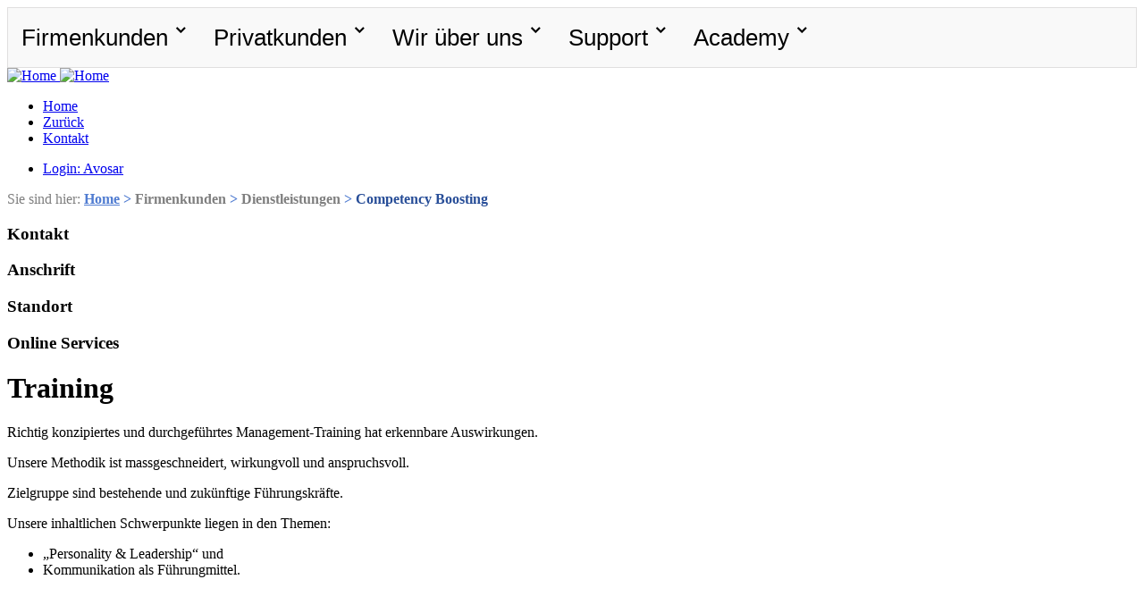

--- FILE ---
content_type: text/html; charset=utf-8
request_url: https://www.conwell.com/de/services/conwell-corp-competency-boosting.aspx
body_size: 11688
content:



<!DOCTYPE html >

<html dir="ltr" lang="de-ch">


<head><meta name="google-site-verification" content="UIqJskDOC3k9hVbXWLsbe43xnCzeEZffaWsu9Qq9EN8" /><meta name="viewport" content="width=device-width, initial-scale=1.0" /><meta content="text/html; charset=utf-8" http-equiv="content-type" /><meta name="author" /><meta name="description" /><title>
	Conwell - Training
</title><link rel="Shortcut Icon" href="../../App_Images/Conwell_Logo_NurPyramide.ico" /><link rel="preconnect" href="https://fonts.googleapis.com" /><link rel="preconnect" href="https://fonts.gstatic.com" crossorigin="" /><link href="https://fonts.googleapis.com/css2?family=Roboto+Flex:opsz,wght@8..144,400;8..144,600&amp;display=swap" rel="stylesheet" /><link href="../../App_Stylesheets/CW_WebSite_StyleSheet_Screen.css" media="screen" rel="stylesheet" type="text/css" /><link href="../../App_Stylesheets/CW_WebSite_StyleSheet_Print.css" media="print" rel="stylesheet" type="text/css" /><link href="../../App_RadPanelBar_CW_Skin/PanelBar.CW_Skin.css" rel="stylesheet" type="text/css" />
    
    <!--[if lt IE 9]>
    <script src="https://html5shim.googlecode.com/svn/trunk/html5.js"></script>
    <script src="https://css3-mediaqueries-js.googlecode.com/svn/trunk/css3-mediaqueries.js"></script>
    <![endif]-->
    
    <link href="../../App_Stylesheets/jQ_UI_smoothness/jquery-ui-1.10.4.custom.min.css" media="screen" rel="stylesheet" type="text/css" />
    
    <script src="https://ajax.googleapis.com/ajax/libs/jquery/1.7.2/jquery.min.js" type="text/javascript"></script>
    <script src="https://ajax.aspnetcdn.com/ajax/jquery.ui/1.8.9/jquery-ui.js" type="text/javascript"></script>
   
    <script type="text/javascript" src="../../App_Scripting/jquery-scrolltofixed-min.js"></script>
    
    <script type="text/javascript">
        
        $(function() {
            $("#accordionKontakt").accordion({
                collapsible: true,
                active: false,
                autoHeight: false,
                heightStyle: "content"
            });
        });
        

        $(document).ready(function() { $("#NaviTop").scrollToFixed(); });
        
        $(document).ready(function () {  $("#accordion").accordion({
                collapsible: true,
                active: false,
                autoHeight: false,
                heightStyle: "content"
            });

        });



        /* Belassen = Klasse! */
        $(function () {
            $(".accordionFooter").accordion({
                collapsible: true,
                active: false,
                autoHeight: false,
                heightStyle: "content"
            });
        });


        $(function () {
            $("#accordionFooter").accordion({
                collapsible: true,
                active: false,
                autoHeight: false,
                heightStyle: "content"
            });
        });
        
    </script>
    
<meta name="description" content="Conwell - Training. Dienstleistungs-Portfolio mit den Bereichen: Competency Modeling, Assessments, Audits, Monitoring, Mentoring, Coaching, Training, Psychometric Testing Solutions" /><meta name="keywords" content="Conwell, Competency, modeling, Kompetenz, Modell, Assessment, Audit, Monitoring, Mentoring, Coaching, Training, Psychometric, Testing, Persönlichkeit, Test" /><link href="/WebResource.axd?d=VdPoLqp1pEU6N0-IfFplZNFQg9negbekLm3P6j9GrMk062WU1N_-E1HBQRzPHXvvcNjL6DIz_SZ9wKK7aR9MJbBex4bCrB7-J2BJMb38bAWSRsraibanDDmsFsLj2xVUwPHPRHpuLcqOfMGJGGSmaw2&amp;t=638578835796921739" type="text/css" rel="stylesheet" class="Telerik_stylesheet" /><link href="/WebResource.axd?d=6d0ORl_GDQ8il0vfaye5YT4EuGTzsEe7Hsvl2Yokti1X8XI9WMysmpVTm6tWETtjzKFrDvbcJo9ssH7bl5beWBv4t34Wf8J7P9ZyfqA0D-UTNxNhmhc_J7eOR4Jdc_dBj4cLlniD0l0YOmHci2amQA2&amp;t=638578835796921739" type="text/css" rel="stylesheet" class="Telerik_stylesheet" /><link href="/WebResource.axd?d=Uycoz_J_WDsH_gCg373xH472RNIHmBttQjDoivo5LMDZUp-g7pibFjSz9TKIq3n88Z5vQgVVU7P4TaO06Mfx9pzfknULe-VWNIK9k33Ri5ls8QWgQMbi3KSs8Go0CuZ-ch-iNrj6XHwg83NZMQRm9Q2&amp;t=638578835796921739" type="text/css" rel="stylesheet" class="Telerik_stylesheet" /><link href="/WebResource.axd?d=XPePI6tRqijFztV0P4Z6SVIAGfVgvCiqvWdkUXu3mXaSLBAqNifEpjiBjuenFrfLstu5yse9kbiwXpCI6ZZW0J39ki7NTSjYYoFMYH9cjgZWMOU-KbyO152QnNrYjzAcjbYxJ6xIyD6DxXdiQ2FGOtw9aTjzSsR0I8Lt97pYou01&amp;t=638578835852390648" type="text/css" rel="stylesheet" class="Telerik_stylesheet" /></head>


<body id="topOfBody">
    
    <form method="post" action="./conwell-corp-competency-boosting.aspx" id="aspnetForm">
<div class="aspNetHidden">
<input type="hidden" name="ctl00_RadScriptManager1_TSM" id="ctl00_RadScriptManager1_TSM" value="" />
<input type="hidden" name="__EVENTTARGET" id="__EVENTTARGET" value="" />
<input type="hidden" name="__EVENTARGUMENT" id="__EVENTARGUMENT" value="" />
<input type="hidden" name="__VIEWSTATE" id="__VIEWSTATE" value="IrowmEteV+oXuTVFboEB9wofp1gbPo2i8THc9ADVbQgPAhPzl+oiRMgCkMV+noHfLvnFqnz9BISFu0D63R3TjoyK0sxOVOek1/cY28D8ToLau1/+7j3Bc/E3FnL3qeGJPEAw9OC3TYvC2uf/[base64]/qdMXp/0Lboea+VpSa6JGXOxFSLU64NyFNopUTdhvY54Fy34p5PJ0+W1x8RlUBSOsUhefn0+QEuLBSQ3xVLL4wjTKC/u5IcKg8g9SKux1NnFYVHMaWcWLMec0+cXWlrbJrsZOM45gEd6wLY5QnPEweVmCkGCLYQ02GewoTaV1qJ8eaN5QTGjgRbk8qLOjqto1uQKqbZX8sQthmXr9D9wC5pE/[base64]/DC+79Ch4QkoEanw3O27QxtxoAy7ZJ3owRZVgTjniFmlrlzPNr46oAf6zPDcnD3edlOqTJWU2OhLI8zHldoV0NQbn4A7VIuLVfbfGKO1lJQwq/zxGG4hOU2JPy2RCr7ZVMCpu7C7LqtuCE2EbW6q7l+RtOueZnn7ILtQLFPhvdawR/Xhj8DiQFkoOwriOw9t6FRAgH6Vc82nZK1nbziAa5DnIgsRvpseXuvc/IURF8c7LhEAL96LbYoY8ngWg/Qv+x7+hJ5CIPtvdwrLNJAvTOd+XVCYueVyg31PTqu7urezVwsS67ipjTzfYWwnqZE3aGX+sWZ/[base64]/KS5DjcMXmdugbbse7cwXVYSyYh8exvjEnjQ3n9oyrjiaYfT4Ek+RkLKKGZnfjkkB2uwqJDIM+HH9MHCRKeXKaU1HhotArv3KQerfFDjSa0aJWHu8oOvVt8+sihutBHgtkO9WH18s/WqjEcUBRgA5QLpb+IJmjpJfS4sjsVJ9nmN9m5b6J/gqpgOVyjaADzMFMyqHBd5Em7WPOCW8j2Xx8WeNnRcMtiF8zRncws/+9BsCLsJO4I6g1qZF9+zT1WjamS2u2JPVlxUH2Tj5IIiuDV1YKTghRM9+g0u+Pro8wwdiy/k4K/rOGMjN8yV2AU9zN1eJ0hEdNdKKD6QLiSFpT8bzIA7kQ9TZJ0lDPFun9moLpx2mSCCiXzeVgkWzLrkkMo5bZiVhJv4+tcFze6Xk7Kev7dqvvVjOMgIbsiIQhgHb7tiKzBT4iT7DM48LU/Au+DAR9XAIfT0h4FASxaxASJg9WcVcWp0fU8oA8Od6ofQtcVYRBdmjQTpNjGB2avNk9UcVbqPZ06wtI1KVfI+ohUW4o5XZGaNRd3alDKByjheVG5pWkl0x0MvIUw8IainbVgxIOML3vPYXwG+AcuiVvWSpeDMSdrNNFiCvpHEet+x+KEbdVln/Gbu939IS9RprfimTLmG1AK1iX+FQBsRKY1FusKJGPzgiGHAjwo4DbsqnuHtjGnr8GPSOK51svJefcVjChMVESyXCRRtNZMdoN2YEkYDuOkUYaUBqsypRBLGeaaWIkmy0zRxOVPefXvxVq9Jmdx4f9lc+zquYVL/JTtq6L+sUPRFeMXaBfQYMUFIt6pcyR24ktAiLIKY2D6MviW1hcO2nGBxlF3MarJmKQdO5oXFy/gz0I4K7GI59mP9gmlNiXJNwc6/00d4UsB2Gq+nKthyS7VwbroflLwu0CwQDlgzN9C8Q2mdfe+fs4UsbsyIrrEjHWJrdMsTQ9bG1WJOGaSZd7OBvSWHIHiylOVy/CiRjxodclqhKgT6rq4hoSZS/pNlwDw2OxycnBAcntqmbEhghpQwSHijUSlvC4cbWg95RBpn2J3/xl9yB7WadE3fXxGxYDQpMDZMIAbRMlIOAPYJuRjIQa1a7SbVEQNcU+UDwwbCZO8eCEfY49Ykp3Of4Hr2B3abUJMaBb1M9pbx/WIsHNsxnunKO3+k9ROSQ2+cLWZaW2nXhjbwNAXUMSHG48cnhFncCURslpR3y4EulWnhuSJKEuY+y4GAoU65BLz8zXoYPAKR1Kt/S/luyAdWZ6aeNTafGPfDkmKCwZrteDgQN/PLpfUMNADI62mqEmLSHV/0FCee4MRvWpnkJX5tcV3pjx4+c1klZBRdRoYYSOmRh02zY3css/RUTj/qAS4uSMw3+QD8gZjOwp+2fvt0CgJGWsfhaLXBzv0OuLRsRMrk793DB2sPhN6NRKifd7YDgWrQFnKizu1OM3KrGvueRRJPTbE0+/JQe3rpLpUq3LtXDPczmkK2Qi6Fn8uHP+8M+o44OcaYOv8oSE01peBh0xOqVRfIFYbGzhxw12jpkAdwAaeMQ2d2ajVTysCOD3XEt5n+QEtmaH+b3jGENj7Xgiu2CMzdkmWLI6VAOIek/IeeEkIl5Zc8t917/23UBQJjv/7UHsdBiB8gSNeQ==" />
</div>

<script type="text/javascript">
//<![CDATA[
var theForm = document.forms['aspnetForm'];
if (!theForm) {
    theForm = document.aspnetForm;
}
function __doPostBack(eventTarget, eventArgument) {
    if (!theForm.onsubmit || (theForm.onsubmit() != false)) {
        theForm.__EVENTTARGET.value = eventTarget;
        theForm.__EVENTARGUMENT.value = eventArgument;
        theForm.submit();
    }
}
//]]>
</script>


<script src="/WebResource.axd?d=pynGkmcFUV13He1Qd6_TZNyj_dQ_20GlpOyjlJgOtT0PHkLLwWrJ4JCFZf8d374YE4ZyX74pUtpA71Azes55bg2&amp;t=638628280040000000" type="text/javascript"></script>


<script src="/Telerik.Web.UI.WebResource.axd?_TSM_HiddenField_=ctl00_RadScriptManager1_TSM&amp;compress=1&amp;_TSM_CombinedScripts_=%3b%3bSystem.Web.Extensions%2c+Version%3d4.0.0.0%2c+Culture%3dneutral%2c+PublicKeyToken%3d31bf3856ad364e35%3ade-DE%3a9b1e5a2f-37b8-41b2-8f9c-4823bd51663f%3aea597d4b%3ab25378d2%3bTelerik.Web.UI%2c+Version%3d2024.2.513.462%2c+Culture%3dneutral%2c+PublicKeyToken%3d121fae78165ba3d4%3ade-DE%3a4a06dcb0-7284-4255-b4c3-3ac41266023c%3a16e4e7cd%3a33715776%3af7645509%3a24ee1bba%3ac128760b%3a1e771326%3a88144a7a%3a8c2d243e" type="text/javascript"></script>
<div class="aspNetHidden">

	<input type="hidden" name="__VIEWSTATEGENERATOR" id="__VIEWSTATEGENERATOR" value="E0E43B31" />
	<input type="hidden" name="__EVENTVALIDATION" id="__EVENTVALIDATION" value="v1A8oemw5QxYvQHF3NF+sTdZECVZ5X5C+Rjoau9hLjyMXpk5w7OuJizMenv4tW+QCSvK1/g41hgAAnFc/uPDQ3yE+LsBy2xKxOxky41NYOdiqIkDGlbuleghGYKA3i4b" />
</div>
    
    <script type="text/javascript">
//<![CDATA[
Sys.WebForms.PageRequestManager._initialize('ctl00$RadScriptManager1', 'aspnetForm', [], [], [], 90, 'ctl00');
//]]>
</script>


  
    <div id="page-wrapper">

        <div id="page-header">

            <div id="NaviTop">
                
                
                    
                <div id="ctl00_RadNavigation1" class="RadNavigation RadNavigation_Metro" style="font-family:robotoregular,arial,helvetica,sans-serif;font-size:1.6em;">
	<!-- 2024.2.513.462 --><div class="rnvRootGroupWrapper">
		<ul class="rnvRootGroup rnvGroup">
			<li class="rnvItem rnvFirst"><span class="rnvRootLink rnvLink" title="Conwell für Unternehmen und Institutionen"><span class="rnvText">Firmenkunden</span><span class="rnvToggle radIcon"></span></span><div class="rnvSlide">
				<div class="radPopup rnvPopup">
					<ul class="rnvUL">
						<li class="rnvItem rnvFirst"><span class="rnvLink"><span class="rnvText">Dienstleistungen</span><span class="rnvToggle radIcon"></span></span><div class="rnvSlide">
							<div class="radPopup rnvPopup">
								<ul class="rnvUL">
									<li class="rnvItem rnvFirst"><a class="rnvLink" href="/de/services/conwell-corp-modeling.aspx"><span class="rnvText">Competency Models</span></a></li><li class="rnvItem"><a class="rnvLink" href="/de/services/conwell-corp-einzel-assessment.aspx"><span class="rnvText">Einzel-Assessment</span></a></li><li class="rnvItem"><a class="rnvLink" href="/de/services/conwell-corp-audit.aspx"><span class="rnvText">Management-Audit</span></a></li><li class="rnvItem"><a class="rnvLink" href="/de/services/conwell-corp-executive-coaching.aspx"><span class="rnvText">Executive Coaching</span></a></li><li class="rnvItem"><a class="rnvLink" href="/de/services/conwell-corp-transition-coaching.aspx"><span class="rnvText">Transition Coaching</span></a></li><li class="rnvItem"><a class="rnvLink" href="/de/services/conwell-corp-competency-boosting.aspx"><span class="rnvText">Competency Boosting</span></a></li><li class="rnvItem rnvLast"><a class="rnvLink" href="/de/services/conwell-corp-ProdnSys.aspx"><span class="rnvText">Customized Systems</span></a></li>
								</ul>
							</div>
						</div></li><li class="rnvItem rnvLast"><a class="rnvLink" href="/de/services/conwell-corp-mandate-structure.aspx"><span class="rnvText">Mandats-Struktur</span></a></li>
					</ul>
				</div>
			</div></li><li class="rnvItem"><span class="rnvRootLink rnvLink" title="Conwell für Privatpersonen"><span class="rnvText">Privatkunden</span><span class="rnvToggle radIcon"></span></span><div class="rnvSlide">
				<div class="radPopup rnvPopup">
					<ul class="rnvUL">
						<li class="rnvItem rnvFirst rnvLast"><a class="rnvLink" href="/de/services/conwell-priv-Services.aspx"><span class="rnvText">Dienstleistungen</span></a></li>
					</ul>
				</div>
			</div></li><li class="rnvItem"><span class="rnvRootLink rnvLink" title="Infos zu Firma und Standort"><span class="rnvText">Wir über uns</span><span class="rnvToggle radIcon"></span></span><div class="rnvSlide">
				<div class="radPopup rnvPopup">
					<ul class="rnvUL">
						<li class="rnvItem rnvFirst"><a class="rnvLink" href="/de/firm/conwell-corporation.aspx"><span class="rnvText">Das Unternehmen</span></a></li><li class="rnvItem"><a class="rnvLink" title="Denkansatz" href="/de/firm/conwell-approach-main.aspx"><span class="rnvText">Grundhaltung</span></a></li><li class="rnvItem"><a class="rnvLink" title="Geschäftsbereiche" href="/de/firm/conwell-divisions.aspx"><span class="rnvText">Bereiche</span></a></li><li class="rnvItem"><a class="rnvLink" href="/de/firm/conwell-clients.aspx"><span class="rnvText">Kundenkreis</span></a></li><li class="rnvItem"><a class="rnvLink" href="/de/firm/conwell-shortprofile.aspx"><span class="rnvText">Kurz-Profil</span></a></li><li class="rnvItem"><a class="rnvLink" href="/de/firm/conwell-adress.aspx"><span class="rnvText">Firmen-Adresse</span></a></li><li class="rnvItem"><a class="rnvLink" href="/de/firm/conwell-locationmap.aspx"><span class="rnvText">Standort-Karte</span></a></li><li class="rnvItem rnvLast"><a class="rnvLink" href="/de/firm/conwell-career.aspx"><span class="rnvText">Arbeiten bei Conwell</span></a></li>
					</ul>
				</div>
			</div></li><li class="rnvItem"><span class="rnvRootLink rnvLink" title="Kontakt / Downloads / Interviews / SitMap"><span class="rnvText">Support</span><span class="rnvToggle radIcon"></span></span><div class="rnvSlide">
				<div class="radPopup rnvPopup">
					<ul class="rnvUL">
						<li class="rnvItem rnvFirst"><a class="rnvLink" title="Kontakt / Downloads / Interviews / SitMap" href="/de/support/conwell-support-main.aspx"><span class="rnvText">Support Intro</span></a></li><li class="rnvItem"><a class="rnvLink" title="Persönliche Kontaktaufnahme" href="/de/support/conwell-contactform.aspx"><span class="rnvText">Kontakt-Formular</span></a></li><li class="rnvItem"><a class="rnvLink" title="Dateien zum runterladen" href="/de/support/conwell-downloads.aspx"><span class="rnvText">Downloads</span></a></li><li class="rnvItem"><span class="rnvLink"><span class="rnvText">CEO Interviews</span><span class="rnvToggle radIcon"></span></span><div class="rnvSlide">
							<div class="radPopup rnvPopup">
								<ul class="rnvUL">
									<li class="rnvItem rnvFirst rnvLast"><a class="rnvLink" href="/de/support/conwell-CEO-Interviews-coaching.aspx"><span class="rnvText">Coaching</span></a></li>
								</ul>
							</div>
						</div></li><li class="rnvItem rnvLast"><a class="rnvLink" title="Seiten-Uebersicht" href="/de/support/conwell-sitemap.aspx"><span class="rnvText">SiteMap</span></a></li>
					</ul>
				</div>
			</div></li><li class="rnvItem rnvLast"><span class="rnvRootLink rnvLink" title="Die Conwell Academy"><span class="rnvText">Academy</span><span class="rnvToggle radIcon"></span></span><div class="rnvSlide">
				<div class="radPopup rnvPopup">
					<ul class="rnvUL">
						<li class="rnvItem rnvFirst"><a class="rnvLink" title="Die Conwell Academy" href="/de/academy/conwell-academy-org.aspx"><span class="rnvText">Conwell Academy</span></a></li><li class="rnvItem rnvLast"><a class="rnvLink" href="/de/academy/conwell-academy-leadership-program.aspx"><span class="rnvText">Leadership Program</span></a></li>
					</ul>
				</div>
			</div></li>
		</ul>
	</div><div class="rnvHiddenGroups">
		
	</div><input id="ctl00_RadNavigation1_ClientState" name="ctl00_RadNavigation1_ClientState" type="hidden" />
</div>
               
            </div>

          
           <div id="LogoBalken-header">
               <a href="../../Default.aspx" id="MyLogoSlogan">
                   <img id="ctl00_ImgLogoSlogan" title="Home" class="ImageLogoSloganSVG" src="../../App_Images/Conwell_Logo_2015_Web_170-80_Slogan.svg" style="border-color:White;" />
               </a>
               
               <a href="../../Default.aspx" id="MyLogoLink">
                    <img id="ctl00_ImgLogo" title="Home" src="../../App_Images/Conwell_Logo_2019_Web_228-93.png" style="border-color:White;" />
               </a>
           </div>
           
            

    
        
        </div>

        
    <div id="quicklinks">

            <div id="quicklinks_inner">

                <nav id="main-menu">
                
                    <ul class="nav-bar">
                        
                        <li class="quick-listing-first">
                            <span class="ui-icon-background"></span>
                            <a class="quickHome" href="../../Default.aspx">Home</a>
                        </li>
                        
                        <li class="quick-listing">
                            <span class="ui-icon-background"></span>
                            <a class="quickZurueck" onclick="history.go(-1); return false;"href="#">Zurück</a>
                        </li>

                        <li class="quick-listing">
                            <span class="ui-icon-background"></span>
                            <a class="quickKontakt" href="../../de/firm/conwell-adress.aspx">Kontakt</a>
                        </li>

                    </ul>
                    
                    <ul class="nav-bar quickLinksRight">
                        <li class="quick-listing">
                            <span class="ui-icon-background-LoginAS"></span>
                            <a class="quickLoginAS" href="http://www.avosar.com/" target="_blank">Login: Avosar</a>
                        </li>
                    </ul>
                
                </nav>

            </div>

        </div>
        

        <div id="keywords">

            <div id="BreadCrumb">

                <span id="ctl00_lblYouAreHere" style="color:#7F7F7F;font-size:1em;">Sie sind hier: </span>

                <span id="ctl00_SiteMapPath1" style="font-size:1em;"><a href="#ctl00_SiteMapPath1_SkipLink"><img alt="Navigationslinks überspringen" src="/WebResource.axd?d=rKN1opQVoh180LaGjXZZkIK59gMVMkQIYQt4Ze7HY8sYyHCqtL56LpVdI8elN3UovkO7WWgPEDAQ0OR83ih4sg2&amp;t=638628280040000000" width="0" height="0" style="border-width:0px;" /></a><span><a href="/Default.aspx" style="color:#507CD1;font-weight:bold;">Home</a></span><span style="color:#507CD1;font-weight:bold;"> &gt; </span><span><a title="Conwell für Unternehmen und Institutionen" style="color:#7F7F7F;font-weight:bold;">Firmenkunden</a></span><span style="color:#507CD1;font-weight:bold;"> &gt; </span><span><a style="color:#7F7F7F;font-weight:bold;">Dienstleistungen</a></span><span style="color:#507CD1;font-weight:bold;"> &gt; </span><span style="color:#284E98;font-weight:bold;">Competency Boosting</span><a id="ctl00_SiteMapPath1_SkipLink"></a></span>
                
            </div>

        </div>
    

        <div id="content-wrapper">

            <div id="Left">
           </div>

            <div id="Right">

                <div class="DummyPlaceholderRight">
                    
                    <div id="accordionKontakt">
                        
                        <h3>Kontakt</h3>

                        <div>
                            <span id="ctl00_lblTelFax"><p class="NumbersMonoSpace">Tel.: 043 499 43 00</p><p class="NumbersMonoSpace">Fax: &nbsp;043 499 43 09</p></span>
                            <br />
                            <a class="LinkStyle" href="mailto:info@conwell.com">E-Mail an Conwell</a>
                            <br />
                            <br />
                            <a class="LinkStyle" href="/de/support/conwell-contactform.aspx">Mitteilungs-Formular</a>
                            <br />
                            <br />
                        </div>

                        <h3>Anschrift</h3>
                        
                        <div>
                            <span id="ctl00_lblAddress"><p class="AddressSmall">Conwell AG<br />Untere Rainstrasse 60<br />6340 Baar</p></span>
                        </div>

                        <h3>Standort</h3>

                        <div>
                            <p>
                            </p>
                            <a class="LinkStyle" href="/de/firm/conwell-locationmap.aspx">Standort-Karte</a>
                            <p>
                            </p>
                            <br />
                            <p class="LinkStyle">
                                Finden Sie den Weg zu uns:&nbsp;
                            </p>
                            <a class="LinkStyle" href="https://maps.google.ch/maps?f=d&amp;source=embed&amp;saddr=&amp;daddr=Forchstrasse+104,+8125+Zollikerberg&amp;hl=de&amp;geocode=&amp;mra=ls&amp;sll=47.997274,9.151611&amp;sspn=3.330182,7.613525&amp;ie=UTF8&amp;ll=47.435519,8.64624&amp;spn=2.229436,3.295898&amp;z=7"
                               style="color:#0000FF; text-align: left" target="_blank">Link zum Google Routenplaner</a>
                            <br />
                        </div>

                        <h3>Online Services</h3>

                        <div>
                            <p>
                            </p>
                            <a class="LinkStyle" href="http://www.avosar.com/" target="_blank">Login: Avosar</a>
                            <p>
                            </p>
                        </div>

                    </div>
                    
                </div>
                
                
                
          
            </div>

            <div id="Center">
          
                <div id="CenterPad" >
          
                    <div id="ConwellTexte">
                        

    <span id="ctl00_ContentPlaceHolder1_Label1">
<h1>Training</h1><p>Richtig konzipiertes und durchgeführtes Management-Training hat erkennbare Auswirkungen.</p><p>Unsere Methodik ist massgeschneidert, wirkungvoll und anspruchsvoll.</p><p>Zielgruppe sind bestehende und zukünftige Führungskräfte.</p><p>Unsere inhaltlichen Schwerpunkte liegen in den Themen:</p><div id="MyList"><ul class="cw-ul"><li class = "cw-li">„Personality &amp; Leadership“ und</li><li class = "cw-li">Kommunikation als Führungmittel.</li></ul></div>

<br/>
<br/>

<h1>Mentoring</h1><p>Das Mentoring ist – im Vergleich zum Coaching – spezifischer auf die Betreung einer Nachwuchskraft ausgerichtet.</p><p>Ein erfahrener Betreuer gibt sein Wissen, seine Erfahrungen gezielt an einen ausgewählten Potenzialträger weiter, um dessen Kompetenz zu fördern.</p>

<br/>
<br/>

<h1>Monitoring</h1><p>Beim Monitoring haben wir die Aufgabe einen vereinbarten Entwicklungs-Prozess systematisch zu überwachen.</p><p>Die Funktion des Monitorings besteht da­rin, bei einem beobachteten Ablauf steu­ernd einzugreifen, sofern dieser nicht den gewünschten Verlauf nimmt.</p><p>Monitoring beinhaltet Formen des Kontrollierens, des Protokollierens und des Intervenierens.</p><p>Diese Art der Mandatserteilung erfolgt vielfach im Rahmen von „Career Plannings“ um eine gewisse Beliebigkeit auszuschliessen, bzw. Eigeninitiative und Eigenverantwortung von „High Potentials“ zu fördern.</p></span>


                    </div>

                </div>

            </div>

        </div>
        
        <div id="footer">

            <div class="accordionFooter">
                <h3>Get in touch</h3>
                
            <div id="accordionFooter">
                <h3>
                    Kontakt</h3>

                <div>

                    <span id="ctl00_lblTelFax_Bottom"><p class="NumbersMonoSpace">Tel.: 043 499 43 00</p><p class="NumbersMonoSpace">Fax: &nbsp;043 499 43 09</p></span>

                    <br />
                    <a class="LinkStyle" href="mailto:info@conwell.com">E-Mail an Conwell</a>
                    <br />
                    <br />
                    <a class="LinkStyle" href="/de/support/conwell-contactform.aspx">Mitteilungs-Formular</a>
                    <br />
                    <br />
                </div>

                <h3>
                    Anschrift</h3>

                <div>

                    <span id="ctl00_lblAnschriftFooter"><p class="AddressSmall">Conwell AG<br />Untere Rainstrasse 60<br />6340 Baar</p></span>

                </div>

                <h3>
                    Standort</h3>

                <div>
                    <p>
                    </p>
                    <a class="LinkStyle" href="/de/firm/conwell-locationmap.aspx">Standort-Karte</a>
                    <p>
                    </p>
                    <br />
                    <p class="LinkStyle">
                        Finden Sie den Weg zu uns:&nbsp;
                    </p>
                    <a class="LinkStyle" href="https://maps.google.ch/maps?f=d&amp;source=embed&amp;saddr=&amp;daddr=Forchstrasse+104,+8125+Zollikerberg&amp;hl=de&amp;geocode=&amp;mra=ls&amp;sll=47.997274,9.151611&amp;sspn=3.330182,7.613525&amp;ie=UTF8&amp;ll=47.435519,8.64624&amp;spn=2.229436,3.295898&amp;z=7"
                        style="color: #0000FF; text-align: left" target="_blank">Link zum Google Routenplaner</a>
                    <br />
                </div>

                <h3>Online Services</h3>

                <div>
                    <p>
                    </p>
                    <a class="LinkStyle" href="http://www.avosar.com/" target="_blank">Login: Avosar</a>
                    <p>
                    </p>
                </div>

            </div>

            </div>

            <table id="ctl00_Table_BottomLine" class="MyClassTable_BottomLine" style="background-color:White;border-style:None;">
	<tr id="ctl00_Row_StatusZeile" valign="bottom">
		<td id="ctl00_Cell_StatusLinks" align="left" style="border-style:None;"><span id="ctl00_lblStatusZeileLinks" style="display:inline-block;color:#255B89;font-size:Small;font-weight:normal;width:450px;">&#160;&#160;&#160;&reg; 2026 Conwell AG &middot; Competency Management Partners  &middot; Switzerland</span></td><td id="ctl00_Cell_StatusMitte" align="left" style="width:100%;"></td><td id="ctl00_Cell_PrinterPicture" align="right" style="width:50px;"><input type="image" name="ctl00$ImageBtn_Printer" id="ctl00_ImageBtn_Printer" title="Drucken" src="../../App_Images/printer.png" alt="Printer-Button" align="middle" onclick="window.print();" /></td><td id="ctl00_Cell_StatusRechts" align="right"><span id="ctl00_lblStatusZeileRechts" style="display:inline-block;color:#255B89;font-size:Small;font-weight:normal;width:200px;">Montag, 26. Januar 2026</span></td>
	</tr>
</table>
        </div>

     
    </div>
    
    <div id="top-btn">
        
        <p>
            <a style="color: rgb(255, 255, 255);" href="#topOfBody">
                <img title="Seitenanfang" class="goTopBtnFixed" alt="" src="../../App_Images/SeitenAnfang.gif"/>
            </a>
        </p>
        
    </div>

    

<script type="text/javascript">
//<![CDATA[
window.__TsmHiddenField = $get('ctl00_RadScriptManager1_TSM');Sys.Application.add_init(function() {
    $create(Telerik.Web.UI.RadNavigation, {"_renderMode":2,"_sandwichPosition":1,"_skin":"Metro","clientStateFieldID":"ctl00_RadNavigation1_ClientState","nodesData":[{"text":"Firmenkunden","nodes":[{"text":"Dienstleistungen","nodes":[{"text":"Competency Models","navigateUrl":"/de/services/conwell-corp-modeling.aspx"},{"text":"Einzel-Assessment","navigateUrl":"/de/services/conwell-corp-einzel-assessment.aspx"},{"text":"Management-Audit","navigateUrl":"/de/services/conwell-corp-audit.aspx"},{"text":"Executive Coaching","navigateUrl":"/de/services/conwell-corp-executive-coaching.aspx"},{"text":"Transition Coaching","navigateUrl":"/de/services/conwell-corp-transition-coaching.aspx"},{"text":"Competency Boosting","navigateUrl":"/de/services/conwell-corp-competency-boosting.aspx"},{"text":"Customized Systems","navigateUrl":"/de/services/conwell-corp-ProdnSys.aspx"}]},{"text":"Mandats-Struktur","navigateUrl":"/de/services/conwell-corp-mandate-structure.aspx"}]},{"text":"Privatkunden","nodes":[{"text":"Dienstleistungen","navigateUrl":"/de/services/conwell-priv-Services.aspx"}]},{"text":"Wir über uns","nodes":[{"text":"Das Unternehmen","navigateUrl":"/de/firm/conwell-corporation.aspx"},{"text":"Grundhaltung","navigateUrl":"/de/firm/conwell-approach-main.aspx"},{"text":"Bereiche","navigateUrl":"/de/firm/conwell-divisions.aspx"},{"text":"Kundenkreis","navigateUrl":"/de/firm/conwell-clients.aspx"},{"text":"Kurz-Profil","navigateUrl":"/de/firm/conwell-shortprofile.aspx"},{"text":"Firmen-Adresse","navigateUrl":"/de/firm/conwell-adress.aspx"},{"text":"Standort-Karte","navigateUrl":"/de/firm/conwell-locationmap.aspx"},{"text":"Arbeiten bei Conwell","navigateUrl":"/de/firm/conwell-career.aspx"}]},{"text":"Support","nodes":[{"text":"Support Intro","navigateUrl":"/de/support/conwell-support-main.aspx"},{"text":"Kontakt-Formular","navigateUrl":"/de/support/conwell-contactform.aspx"},{"text":"Downloads","navigateUrl":"/de/support/conwell-downloads.aspx"},{"text":"CEO Interviews","nodes":[{"text":"Coaching","navigateUrl":"/de/support/conwell-CEO-Interviews-coaching.aspx"}]},{"text":"SiteMap","navigateUrl":"/de/support/conwell-sitemap.aspx"}]},{"text":"Academy","nodes":[{"text":"Conwell Academy","navigateUrl":"/de/academy/conwell-academy-org.aspx"},{"text":"Leadership Program","navigateUrl":"/de/academy/conwell-academy-leadership-program.aspx"}]}]}, null, null, $get("ctl00_RadNavigation1"));
});
//]]>
</script>
</form>
    
</body>


</html>



--- FILE ---
content_type: text/css
request_url: https://www.conwell.com/WebResource.axd?d=XPePI6tRqijFztV0P4Z6SVIAGfVgvCiqvWdkUXu3mXaSLBAqNifEpjiBjuenFrfLstu5yse9kbiwXpCI6ZZW0J39ki7NTSjYYoFMYH9cjgZWMOU-KbyO152QnNrYjzAcjbYxJ6xIyD6DxXdiQ2FGOtw9aTjzSsR0I8Lt97pYou01&t=638578835852390648
body_size: 192
content:
.RadNavigation_Metro{font-family:"Segoe UI",Arial,Helvetica,sans-serif}.RadNavigation_Metro .rnvRootGroupWrapper{border-color:#e0dfdf;color:#000;background-color:#f9f9f9}.RadNavigation_Metro .rnvRootLink{border-color:transparent}.RadNavigation_Metro .rnvMore{border-color:#e0dfdf;color:#000;background-color:#f9f9f9}.RadNavigation_Metro .rnvHovered.rnvMore,.RadNavigation_Metro .rnvHovered>.rnvRootLink{border-color:#cecece;color:#000;background-color:#e7e7e7}.RadNavigation_Metro .rnvSelected.rnvMore,.RadNavigation_Metro .rnvSelected>.rnvRootLink,.RadNavigation_Metro .rnvExpanded>.rnvRootLink{border-color:#25a0da;color:#fff;background-color:#25a0da}.RadNavigation_Metro .rnvFocused.rnvMore,.RadNavigation_Metro .rnvFocused>.rnvRootLink{border-color:rgba(37,160,218,0.3);box-shadow:inset 0 0 3px 1px rgba(37,160,218,0.5)}.radSkin_Metro{font-family:"Segoe UI",Arial,Helvetica,sans-serif}.radSkin_Metro .rnvPopup{border-color:#e6e5e5;color:#333;background-color:#fff}.radSkin_Metro .rnvPopup .rnvHovered>.rnvLink{color:#000;background-color:#e7e7e7}.radSkin_Metro .rnvPopup .rnvSelected>.rnvLink,.radSkin_Metro .rnvPopup .rnvExpanded>.rnvLink{color:#fff;background-color:#25a0da}.radSkin_Metro .rnvPopup .rnvFocused>.rnvLink{box-shadow:inset 0 0 3px 1px rgba(37,160,218,0.5)}